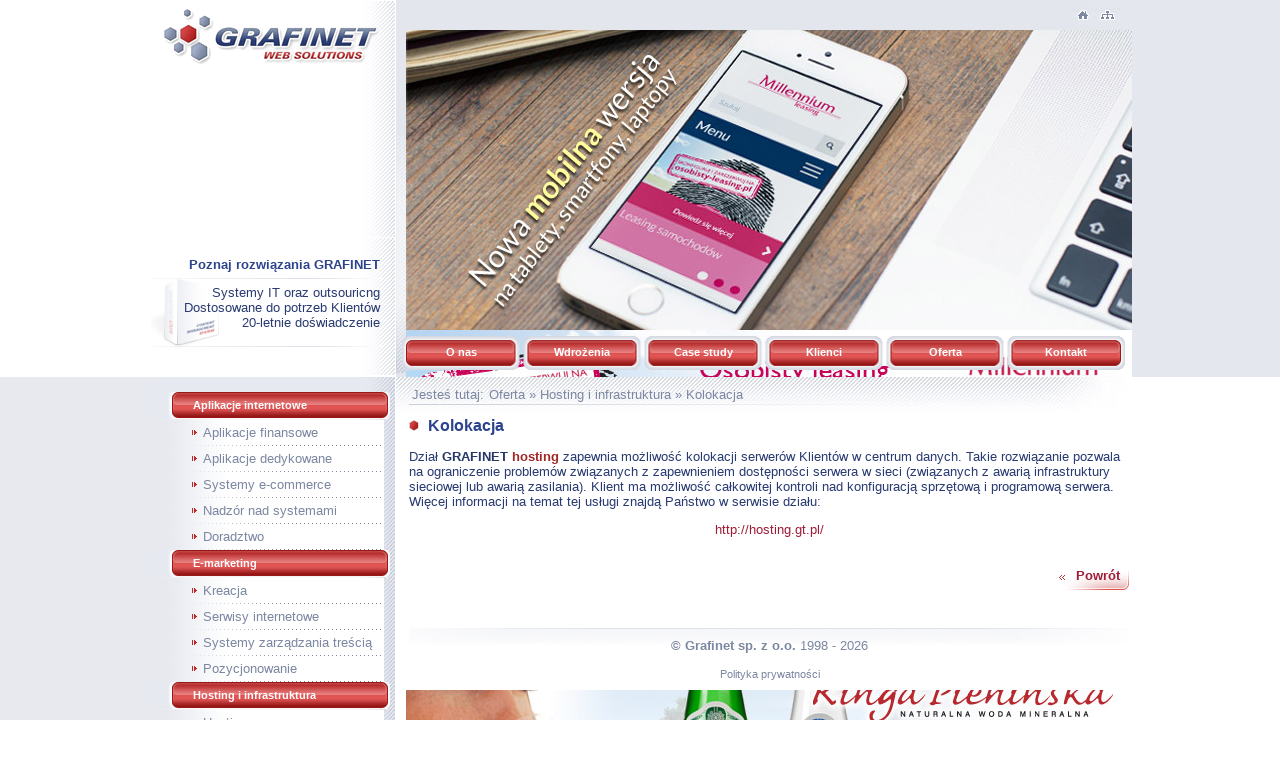

--- FILE ---
content_type: text/html
request_url: http://www.gt.pl/pl/kolokacja
body_size: 11524
content:
<!DOCTYPE HTML PUBLIC "-//W3C//DTD HTML 4.01 Transitional//EN" "http://www.w3.org/TR/html4/loose.dtd">
<html dir="ltr">
<head>
	<base href="http://www.gt.pl/"><!--[if IE]></base><![endif]-->
	<meta http-equiv="content-type" content="text/html; charset=utf-8">
	<meta http-equiv="X-UA-Compatible" content="IE=edge; chrome=1">


	
	<meta property="og:type" content="website">
	<link href="https://plus.google.com/114222009540131942809/posts" rel="publisher"> 

	<meta property="og:description" content="Opis usługi kolokacji, zarezerwowanej dla Klientów, którym zależy na bezpieczeństwie i rozbudowanej  kontroli infrastruktury IT.">
	<meta name="description" content="Opis usługi kolokacji, zarezerwowanej dla Klientów, którym zależy na bezpieczeństwie i rozbudowanej  kontroli infrastruktury IT.">	


	
	<meta property="og:image" content="http://www.gt.pl/mods/_img/logo.png">	
	
	<meta name="language" content="pl">
	<meta name="robots" content="all">
	<link rel="alternate" type="application/rss+xml"  title="RSS 2.0 Feed"  href="http://www.gt.pl/pl/rss.xml">
	<link rel="sitemap" type="application/xml" title="sitemap" href="http://www.gt.pl/sitemap.xml">
	<link rel="shortcut icon" href="http://www.gt.pl/favicon.ico">
	<link rel="icon" type="image/x-icon" href="http://www.gt.pl/favicon.ico">
	<title>Kolokacja | GRAFINET web solutions</title>

	<link type="text/css" rel="stylesheet" href="http://www.gt.pl/crfiles/website-style.css?ts=1769002574"><link type="text/css" rel="stylesheet" href="http://www.gt.pl/mods/print.css" media="print"><script type="text/javascript" src="http://www.gt.pl/js/jquery.js"></script><script type="text/javascript" src="http://www.gt.pl/crfiles/website-scripts.js?ts=1769002574"></script>

	<!--[if lt IE 7]>
	<script type="text/javascript" src="http://www.gt.pl/js/pngfix.js"></script>
	<![endif]-->
	
	
	
	<script type="text/javascript">
		
		jQuery(document).ready(function() {

			$("#widget_facebook").hover(function(){
			$("#widget_facebook").stop(true, false).animate({ left:"0" }, 500);
				
			},function(){
				$("#widget_facebook").stop(true, false).animate({ left: "-300" }, 500);
			},500);
		
		});

	</script>
	


<!--[if lte IE 8]><script src="http://html5shiv.googlecode.com/svn/trunk/html5.js"></script><![endif]--><!-- Use Zepto for best performance on WebKit based browser --><!-- <script src="http://www.gt.pl/js/zepto/zepto.js" type="text/javascript" charset="utf-8"></script> --><script src="http://www.gt.pl/newjs/jquery.nivo.slider.pack.js" type="text/javascript" charset="utf-8"></script><script defer type="application/javascript" src="./js/klaro/config.js?6"></script><script defer data-config="klaroConfig" type="application/javascript" src="./js/klaro/klaro.js?5"></script><link rel="stylesheet" href="./js/klaro/klaro.css?5">
	
</head><body id="transitiongallery">

	<div id="topwrapper">
		<div id="top"><div id="lefttop">
	<div id="logo">
		<a href="http://www.gt.pl/">
			<img alt="GRAFINET web solutions - Agencja Interaktywna" src="mods/_img/logo.png" width="220px" height="74px">
		</a>
	</div>

	<div id="topinfo" >
				<h2>
								Poznaj rozwiązania GRAFINET
							</h2>
				<div>
			
								Systemy IT oraz outsouricng<br>
Dostosowane do potrzeb Klientów<br>
20-letnie doświadczenie
						
		</div>
	</div>
</div>


<div id="righttop">

	<div id="topico">
		<div class="pad">
			<a href="http://www.gt.pl/" title="Strona główna"><img class="ic" src="mods/_img/ico_home.gif" alt="GRAFINET web solutions - Agencja Interaktywna"></a><a href="http://www.gt.pl/pl/mapa-serwisu" title="Mapa serwisu"><img class="ic" src="mods/_img/ico_sitemap.gif" alt="Mapa serwisu"></a>
		</div>
	</div>

			
		<style>
			/*#slnav { position:absolute;top:3px;width:100px; }
			#ctleft{ margin-top:7px; }*/
		</style>
		<script>
		$(document).ready(function(){	
			$('#slider').nivoSlider({
				pauseTime: 10000,
				directionNav: false
			});
		});
		</script>
		
			
		<section class="container">

			<div id="slider">
								<a href="http://www.gt.pl/pl/portfolio/p111_nowy-serwis-internetowy-dla-millennium-leasing">
					<img src="files/portfolio/2015/02_millennium/leasing_finansowy_operacyjny.jpg" alt="Nowy serwis internetowy dla Millennium Leasing">
				</a>
								<a href="http://www.gt.pl/pl/portfolio/p101_osobisty-leasing">
					<img src="files/portfolio/2013/05_osobistyleasing/slider.jpg" alt="Osobisty leasing - rewolucja!">
				</a>
								<a href="http://www.gt.pl/pl/portfolio/p90_portal-producenta-wody-mineralnej">
					<img src="files/portfolio/2012/08_kinga/2.jpg" alt="Portal producenta wody mineralnej">
				</a>
								<a href="http://www.gt.pl/pl/case-study/cs89_gra-kierownicza-symulacja-biznesowa">
					<img src="files/portfolio/2012/06_graki/graki_slider.jpg" alt="Gra kierownicza - symulacja biznesowa">
				</a>
								<a href="http://www.gt.pl/pl/case-study/cs88_system-wspomagania-sprzedazy-dla-siemens-finance">
					<img src="files/portfolio/2012/07_siemens/1.jpg" alt="System wspomagania sprzedaży dla Siemens Finance">
				</a>
							</div>
			
		</section>

		
	<div id="topmenu">
		











<ul class="fshmenu" id="listHMenuRoot" style="z-index:1000;"><li class="first"><img src="mods/_img/bl.gif" alt="" width="21px" height="46px"></li><li style="width:100px;"><a class='hchild0' href="http://www.gt.pl/pl/profil-firmy" >O nas</a></li><li class="menuseparator"><img src="mods/_img/bl.gif" alt="" width="9px" height="40px"></li><li style="width:100px;"><a class='hchild0' href="http://www.gt.pl/pl/portfolio">Wdrożenia</a></li><li class="menuseparator"><img src="mods/_img/bl.gif" alt="" width="9px" height="40px"></li><li style="width:100px;"><a class='hchild0' href="http://www.gt.pl/pl/case-study">Case study</a></li><li class="menuseparator"><img src="mods/_img/bl.gif" alt="" width="9px" height="40px"></li><li style="width:100px;"><a class='hchild0' href="http://www.gt.pl/pl/klienci">Klienci</a></li><li class="menuseparator"><img src="mods/_img/bl.gif" alt="" width="9px" height="40px"></li><li style="width:100px;"><a class='hchild0' href="http://www.gt.pl/pl/oferta">Oferta</a></li><li class="menuseparator"><img src="mods/_img/bl.gif" alt="" width="9px" height="40px"></li><li style="width:100px;"><a class='hchild0' href="http://www.gt.pl/pl/kontakt">Kontakt</a></li><li class="last"><img src="mods/_img/bl.gif" alt="" width="21px" height="46px"></li></ul>

	</div>
</div>

<div class="clear"></div>
</div>
	</div>

	<div id="botwrapper">

		<div id="faux">
			<div id="ctleft">





	<div id="smenu"><table cellpadding="0" cellspacing="0"><tr><td class="lvl1"><div><a href="http://www.gt.pl/pl/aplikacje-internetowe">Aplikacje internetowe</a></div></td></tr><tr><td class="lvl1separator"><img src="mods/_img/bl.gif" alt=""></td></tr><tr><td class="lvl2"><div><a href="http://www.gt.pl/pl/aplikacje-finansowe">Aplikacje finansowe</a></div></td></tr><tr><td class="lvl2separator"><img src="mods/_img/bl.gif" alt=""></td></tr><tr><td class="lvl2"><div><a href="http://www.gt.pl/pl/aplikacje-dedykowane">Aplikacje dedykowane</a></div></td></tr><tr><td class="lvl2separator"><img src="mods/_img/bl.gif" alt=""></td></tr><tr><td class="lvl2"><div><a href="http://www.gt.pl/pl/sklepy-internetowe">Systemy e-commerce</a></div></td></tr><tr><td class="lvl2separator"><img src="mods/_img/bl.gif" alt=""></td></tr><tr><td class="lvl2"><div><a href="http://www.gt.pl/pl/nadzor-nad-systemami">Nadzór nad systemami</a></div></td></tr><tr><td class="lvl2separator"><img src="mods/_img/bl.gif" alt=""></td></tr><tr><td class="lvl2"><div><a href="http://www.gt.pl/pl/doradztwo">Doradztwo</a></div></td></tr><tr><td class="lvl2separator"><img src="mods/_img/bl.gif" alt=""></td></tr><tr><td class="lvl1"><div><a href="http://www.gt.pl/pl/e-marketing">E-marketing</a></div></td></tr><tr><td class="lvl1separator"><img src="mods/_img/bl.gif" alt=""></td></tr><tr><td class="lvl2"><div><a href="http://www.gt.pl/pl/kreacja">Kreacja</a></div></td></tr><tr><td class="lvl2separator"><img src="mods/_img/bl.gif" alt=""></td></tr><tr><td class="lvl2"><div><a href="http://www.gt.pl/pl/serwisy-internetowe">Serwisy internetowe</a></div></td></tr><tr><td class="lvl2separator"><img src="mods/_img/bl.gif" alt=""></td></tr><tr><td class="lvl2"><div><a href="http://www.gt.pl/pl/systemy-zarzadzania-trescia">Systemy zarządzania treścią</a></div></td></tr><tr><td class="lvl2separator"><img src="mods/_img/bl.gif" alt=""></td></tr><tr><td class="lvl2"><div><a href="http://www.gt.pl/pl/pozycjonowanie-w-wyszukiwarkach-seo">Pozycjonowanie</a></div></td></tr><tr><td class="lvl2separator"><img src="mods/_img/bl.gif" alt=""></td></tr><tr><td class="lvl1"><div><a href="http://www.gt.pl/pl/hosting-i-infrastruktura">Hosting i infrastruktura</a></div></td></tr><tr><td class="lvl1separator"><img src="mods/_img/bl.gif" alt=""></td></tr><tr><td class="lvl2"><div><a href="http://www.gt.pl/pl/hosting">Hosting</a></div></td></tr><tr><td class="lvl2separator"><img src="mods/_img/bl.gif" alt=""></td></tr><tr><td class="lvl2"><div><a href="http://www.gt.pl/pl/domeny">Domeny</a></div></td></tr><tr><td class="lvl2separator"><img src="mods/_img/bl.gif" alt=""></td></tr><tr><td class="lvl2sel"><div><a class="sel" href="http://www.gt.pl/pl/kolokacja">Kolokacja</a></div></td></tr><tr><td class="lvl2separator"><img src="mods/_img/bl.gif" alt=""></td></tr><tr><td class="lvl2"><div><a href="http://www.gt.pl/pl/administracja">Administracja</a></div></td></tr><tr><td class="lvl2separator"><img src="mods/_img/bl.gif" alt=""></td></tr></table></div>

</div>
			<div id="ctmain">
				
<div id="navi"><div id="navititle"><a name="nav"></a>Jesteś tutaj:</div><a href="http://www.gt.pl/pl/oferta">Oferta</a>&nbsp;&raquo;&nbsp;<a href="http://www.gt.pl/pl/hosting-i-infrastruktura">Hosting i infrastruktura</a>&nbsp;&raquo;&nbsp;<a href="http://www.gt.pl/pl/kolokacja">Kolokacja</a></div>	<div id="header" >
		<h1>Kolokacja</h1>
	</div>

<div class="errmsg hidden"></div>
<div class="warnmsg hidden"></div>
<div class="infomsg hidden"></div>




	<div id="content">
						<p>Dział <a target='_blank' href='http://hosting.gt.pl/'><span class='txtlogografinet'>GRAFINET</span>&nbsp;<span class='txtlogo'>hosting</span></a> zapewnia możliwość kolokacji serwerów Klientów w centrum danych. Takie rozwiązanie pozwala na ograniczenie problemów związanych z zapewnieniem dostępności serwera w sieci (związanych z awarią infrastruktury sieciowej lub awarią zasilania). Klient ma możliwość całkowitej kontroli nad konfiguracją sprzętową i programową serwera. Więcej informacji na temat tej usługi znajdą Państwo w serwisie działu:</p>
<p style="text-align: center;"><a target="_blank" href="http://hosting.gt.pl/struktura/43_Kolokacja_serwerow">http://hosting.gt.pl/</a></p>
			</div>



	<div class="back"><a href="javascript:history.back();">Powrót</a></div>



				<div id="footer"><strong>© Grafinet sp. z o.o.</strong> 1998 - 2026<br>                         <br><a href="http://www.gt.pl/pl/polityka-prywatnosci"  rel="nofolow">Polityka prywatności</a></div>
			</div>
			<div style="clear:both"></div>
		</div>

	</div>



	


<div id="loading"><img src="mods/_img/ajax-loader.gif" alt="..." title=""></div>

<script>
(function(){
	var ctlh = $('#ctleft').height(),ctmh = $('#ctmain').height();
	if(ctmh > ctlh){ $('#ctleft').height(ctmh-10); }
	$('body').mousemove(function(e){$("#loading:visible").css({top:e.pageY+16,left:e.pageX+16});});
})();
</script>
</body></html>

--- FILE ---
content_type: text/css
request_url: http://www.gt.pl/crfiles/website-style.css?ts=1769002574
body_size: 11794
content:
#caeh{margin-right:10px;background:url(../mods/AEH/img/aeh_bg.gif) top center repeat-y;}#caeh img{border:0;}#caeh,#caeh div,#caeh img,#caeh div.aehtext,#ceah .aehroot,#ceah .aehroot img{width:233px;}#caeh div.aehtext{height:24px;background:url(../mods/AEH/img/aeh_bg_sub.gif) no-repeat left top;}#caeh a{display:block;padding:3px 2px 0 41px;color:#2A3B72;}#caeh a:hover{color:#BE3131;}* html #caeh a{width:180px;}#caeh div.aehtext-last{height:33px;background:url(../mods/AEH/img/aeh_bg_sub-last.gif) no-repeat left top;}#caeh div.last-mohicanin{height:35px;background:url(../mods/AEH/img/aeh_bg_sub-last-bottom.gif) no-repeat left top;}#caeh div.lastaeh{height:52px;}.aehimg{width:233px;height:49px;}.aehimgroot{width:233px;height:53px;}.blogsel .blogico{float:right;font-size:9px;position:relative;top:-10px;}* html .blogsel .blogico{top:0px;}.blogsel .blogico a{color:#2A3B72;}.blogsel .blogico a:hover{color:#f00;}.blogsel .blogico img{vertical-align:middle;padding:0 6px;}.blogsel .date{font-size:11px;}.blogsel .blogcontent{margin:10px 0;clear:both;}.blogsel .gallery{}.blog .latest ul{margin:15px 10px;padding:0;list-style:none;}.blog .latest li{line-height:22px;margin:0;padding:0;}.blog .latest .head{font-weight:bold;}.blog .latest .date{display:inline;font-size:9px;padding-right:5px;}.blog .latest .title{display:inline;font-weight:bold;clear:both;}.blog .latest .title img{border:0;width:5px;height:5px;vertical-align:middle;}.bloglist{padding:0 0 15px 0;}.bloglist ul{list-style:none;margin:15px 0;padding:0;}.bloglist li{line-height:16px;margin:0;padding:0;}.bloglist li.bloglisthd{text-align:right;font-size:9px;background:url(../mods/_img/npg_line.gif) no-repeat 550px bottom;margin-bottom:10px;}.bloglist .date{display:inline;width:70px;font-size:11px;float:left;padding-top:1px;}.bloglist .title{display:inline;}.bloglist .title a{font-weight:bold;}.bloglist .title a.bloglisttit{float:left;}.bloglist .lead{margin:0 0 0 70px;clear:left;}.bloglist .separator{height:11px;background:url(../mods/_img/separator.jpg) no-repeat 70px 6px;font-size:1px;clear:both;}.bloglist .separator img{height:11px;border:0;}.bloglist .title .blogico{float:right;text-align:center;}.bloglist .title .blogico img{border:0;width:16px;height:15px;}.bloglist .title .blogico a.nwsrightico{margin:0 15px 0 28px;}@CHARSET "UTF-8";.b-comment{width:663px;margin-left:3px;margin:10px 0;background:url(../mods/Comment/img/comm_cont.png) repeat-y;clear:both;}.b-comment .bc-header{height:40px;background:#fff url(../mods/Comment/img/comm_top.png) no-repeat left bottom;padding-left:60px;}.b-comment .bc-header .bcbtns{display:inline;margin-left:10px;}.b-comment .bc-header .bcbtns a{font-size:11px;font-weight:bold;padding:0 3px;}.b-comment .bc-content .bc-avatar,.b-comment .bc-content .bc-author{width:145px;float:left;}.b-comment .bc-content .bc-avatar img{width:80px;height:80px;border:0;margin:5px 0 5px 27px;-moz-box-shadow:4px 4px 20px #888;box-shadow:4px 4px 20px #888;}.b-comment .bc-content .bcct{width:508px;float:right;padding-right:10px;}.status-waiting{border:5px dotted #7F7FFF;}.status-rejected{border:5px dotted #FF2A2A;}.bc-header .date{margin-right:15px;float:right;color:#888;font-size:12px;}.b-comment .bc-foot{clear:both;height:18px;background:url(../mods/Comment/img/comm_foot.png) no-repeat left top;font-size:1px;}.b-comment .comment-ip{display:inline;font-style:italic;}.bcct.new-form *{float:left;}.bcct input,.bcct label{width:220px;margin-top:10px;}.bcct input{clear:left;}.bcct textarea{margin-top:0;}.bcct label{margin-left:10px;}.bcct .buttons{clear:left;margin-top:5px;}.bcct .buttons input{width:110px;}.bcct .terms{clear:left;}.bcct .terms p{margin-bottom:0;}.bcct .terms ul{margin-top:3px;}.b-comment .bc-content .bcct.actions{width:488px;text-align:right;margin-top:10px;padding-top:5px;border-top:1px dashed;margin-right:20px;}.bcct.actions a{cursor:pointer;}#custlogofp{margin-top:5px;width:720px;height:176px;clear:both;}#custlogofp #ccustlogos{height:160px;margin-left:10px;}#custlogofp #ccustlogos a{position:relative;display:block;float:left;width:110px;height:70px;padding:0;margin:3px 3px;}#custlogofp #ccusttop,#custlogofp #ccustbottom{width:720px;height:20px;}#nav{float:right;clear:both;padding:5px 50px 0 0;margin-bottom:10px;}#nav a{border:0;width:16px;height:15px;margin:0 3px;float:left;text-align:center;color:#2B3C70;font-size:10px;font-weight:normal;font-family:'Arial CE',Arial,Tahoma,sans-serif;background:url(../mods/_img/npg_button.gif) no-repeat center center;}#nav a.activeSlide{background:url(../mods/_img/npg_button_over.gif) no-repeat center center;color:#fff;}.simpleenq .enqform li.nfhd{padding:0 0 15px;}.simpleenq .enqform li{padding:5px 0;}#landingpage-websites{width:700px;min-height:450px;background:url(../mods/_img/bg_lp_websites.png) no-repeat left top;font-size:14px;font-weight:bold;color:#4492d6;}.lp_header1{font-size:20px;color:black;}.lp_header1 span{color:#b00;}.lp-block{margin-left:245px;clear:both;}.lp-title{padding-top:20px;color:#b00;}.lp-text{padding-top:20px;width:270px;}.block1{height:135px;}.block2{height:155px;}.block3{height:155px;}.simpleenq ul{list-style-type:none;margin:0;padding:0;padding-top:12px;}.simpleenq li{float:left;}.simpleenq input{background:transparent;border:0;color:white;font-weight:bold;height:20px;}.simpleenq li.email{padding-right:55px;}.simpleenq li.phone{padding-right:27px;}li.phone input,li.email input{width:105px;}.simpleenq li.submit{}li.submit input{width:60px;font-size:12px;}li.ok{margin-left:20px;}#enqform{position:relative;}#enqform .msg{position:absolute;top:-17px;left:-17px;background:#fff;width:455px;height:50px;padding:10px;font-size:14px;line-height:24px;vertical-align:top;}#enqform .msg img{vertical-align:top;padding-right:8px;}#enqform .close{text-align:right;font-weight:bold;line-height:14px;}#enqform .close a{cursor:pointer;}#enqform .ok{color:#99C800;}#enqform .err{color:#DC449E;}.enqform,.enqformmsg{width:672px;background:url(../mods/_img/niceform_bg.gif) repeat-y;margin:20px 0 0 30px;}.enqformmsg{background-image:none;}.enqform input,.enqform textarea{border:0;font-size:13px;color:#222;background:#fff;}.enqform ul{width:672px;list-style-type:none;margin:0;padding:0;}.enqform li{clear:both;padding:8px 0;overflow:auto;}.enqform ul li div{width:300px;float:left;margin:0 18px;}.enqform ul li div.inperr{width:298px;}.enqform li.nfhd{height:35px;line-height:35px;padding:0;color:#fff;background:url(../mods/_img/niceform_hd.gif) no-repeat;font-weight:bold;}.enqform li.nfhd div{padding-left:10px;font-size:14px;}.enqform li.nfbt{height:31px;padding:0;background:url(../mods/_img/niceform_bt.gif) center top;}li.nf-text label,li.nf-check .nf-left label,li.nf-textarea .nf-left label{width:300px;display:block;text-align:right;}li.nf-text .nf-right{background:url(../mods/_img/niceform_text.png);height:26px;}li.nf-text input{display:block;width:280px;margin:4px 10px 0 10px;}li.nf-textarea .nf-right{background:url(../mods/_img/niceform_textarea.png);height:211px;}li.nf-textarea textarea{display:block;width:280px;height:200px;;margin:4px 10px 0 10px;}li.nf-submit input{background:transparent;}.enqform input.hidden{display:none;}.faq{width:100%;text-align:left;}.faq .question{font-weight:bold;margin-bottom:25px;padding-left:15px;}.faq .answer{text-align:justify;}.faq .date_add{font-size:9px;font-style:italic;text-align:right;margin-top:15px;}.faqflat{width:100%;text-align:left;}.faqflat h3{font-size:14px;}.fshmenu,.fshmenu ul{margin:0 auto;padding:0;list-style:none;}.fshmenu ul{top:27px;display:none;position:absolute;left:-1px;width:142px;}.fshmenu ul ul{top:-1px;margin-top:0;left:140px;}.fshmenu li{float:left;display:block;position:relative;background:url(../mods/FSMenu/img/topmenu_bg.gif);color:#444;text-align:center;font-weight:bold;font-size:11px;line-height:12px;font-family:Tahoma,sans-serif,Trebuchet;}.fshmenu ul li{float:none;margin:0;margin-bottom:-1px;background:#d6d6d6;text-align:left;font-weight:normal;font-size:11px;border:1px solid #B6BEBC;color:#333;}.fshmenu ul>li:last-child{margin-bottom:1px;}.fshmenu a,.fshmenu div.noclickable{display:block;margin:0;padding:16px 3px 16px 3px;color:#fff;text-decoration:none;text-transform:none;}.fshmenu .menudouble{padding-top:8px;}.fshmenu ul li a{display:block;margin:0;padding:4px;color:#222;text-decoration:none;}.fshmenu ul li a:hover,.fshmenu ul li a.highlighted:hover,.fshmenu ul li a:focus,.fshmenu ul li a.highlighted{color:#000;}.fshmenu a:hover,.fshmenu a.highlighted:hover,.fshmenu a:focus,.fshmenu a.highlighted {color:#ff9;background:transparent;}.fshmenu li.menuseparator{height:46px;width:21px;background:url(../mods/FSMenu/img/topmenu_divline.gif) no-repeat center center;float:left;display:block;position:relative;}.fshmenu li.first,.fshmenu li.last{width:9px;background:url(../mods/FSMenu/img/topmenu_divline.gif) no-repeat left top}.fshmenu li.first{background-position:right top;}.fshmenu li.first img,.fshmenu li.last img{width:9px;height:40px;}.fshmenu a .subind{display:none;}.fshmenu ul a .subind{display:block;float:right;font-size:8px;letter-spacing:-2px}.fshmenu a{float:left;}.fshmenu ul a{float:none;}.fshmenu a{float:none;}*:first-child+html .fshmenu ul li{float:left;width:100%;}* html .fshmenu ul li{float:left;height:1%;}* html .fshmenu ul a{height:1%;}#fsvmenu{width:248px;margin:10px 1px 0 1px;padding:0 0 1px 0;text-align:left;background:#fff url(../mods/FSMenu/img/menu_bottom.jpg) no-repeat right bottom;font-family:Tahoma,Verdana,Arial,sans-serif;}#fsvmenu .menulist{background:#fff url(../mods/FSMenu/img/menu0bg.gif) left top repeat-y;}#fsvmenu .menulist,#fsvmenu .menulist ul{width:248px;list-style:none;margin:0;padding:0;}#fsvmenu .menulist ul{left:249px;display:none;position:absolute;top:0px;}#fsvmenu .menulist li ul{width:210px;background:#fff;padding:0;margin:1px 0 0 -1px;}#fsvmenu .menulist ul ul{left:210px;display:none;position:absolute;top:0;}#fsvmenu .menulist li{position:relative;border:0;background:transparent;margin-bottom:0;padding:1px 0 0 0;}#fsvmenu .menulist ul>li:last-child{margin-bottom:0;}#fsvmenu .menulist a{display:block;padding:5px 5px 5px 35px;text-decoration:none;color:#56595C;margin:0;font-weight:bold;font-size:9px;}#fsvmenu .menulist li ul a{padding:0;margin:0;}#fsvmenu .menulist li li{padding:0;margin:-1px 0 0 0;}#fsvmenu .menulist li li a{padding:5px;border:1px solid #575757;}#fsvmenu .menulist a:hover,.menulist a.highlighted:hover,.menulist a:focus{color:#CD0067;background:#FBEDF4;text-decoration:none;}#fsvmenu .menulist a.highlighted{color:#CD0067;background:#FBEDF4;text-decoration:none;}#fsvmenu .menulist a .subind,#fsvmenu .menulist a .subind-opera,#fsvmenu .menulist a .subind-main,#fsvmenu .menulist a .subind-main-opera{float:right;border:0;width:6px;height:5px;}#fsvmenu .menulist a .subind{margin:4px;}#fsvmenu .menulist a .subind-opera{padding:4px;}#fsvmenu .menulist a .subind-main{margin:4px;}#fsvmenu .menulist a .subind-main-opera{padding:4px;}#fsvmenu .menuseparator,#fsvmenu .menuseparator image{display:none;}*:first-child+html #fsvmenu .menulist li{float:left;width:100%;}* html #fsvmenu .menulist li{height:22px;float:left;padding:0;overflow-y:hidden;}* html #fsvmenu .menulist a{height:21px;margin-top:1px;padding:5px 0 0 35px;}* html #fsvmenu .menuseparator{display:block;}* html #fsvmenu .menulist a .subind{margin:3px;}* html #fsvmenu .menulist a .subind-main{margin:4px;}.selected-gallery{text-align:center;padding:10px;}.filmplayer{margin:5px auto;}.movietitle{height:15px;}.gallthumbs{text-align:center;}.thumbtab{margin:5px auto;}.thumbtab a,.thumbtab a img{cursor:pointer;border:none;outline:none;}#gtsbox{width:140px;float:right;padding:0 10px;display:inline;}#gtsbox input{font-size:11px;border:1px solid #7E89A3;color:#7E89A3;width:100px;}#gtsbox input.ss{margin-left:4px;height:16px;width:16px;border:0;background:transparent;vertical-align:middle;}.jqac-menu{color:#000;background:#fff;border:1px solid #aaa;}.jqac-menu ul{list-style:none;margin:1px;padding:1px;overflow:hidden;}.jqac-menu .jqac-link{cursor:hand;cursor:pointer;display:block;}.jqac-menu .jqac-highlight{background:#ddf;}.jqac-menu .jqac-warning{font-weight:bold;}.jqac-menu .jqac-loading{font-weight:bold;text-decoration:blink;}.jqac-menu em{text-decoration:underline;font-style:normal;}.jqac-menu .jqs-info{text-align:right;font-size:.75em;color:#666;}.hilite{background:#FF5;}#srch-site h1{margin-bottom:10px;}#srch-site table{width:100%;margin:10px 0;}.qbar{width:200px;height:3px;background:#ccc;margin:0;padding:0;border:0;}.qbar img{height:3px;background:#9D1C38;margin:0;padding:0;border:0;}#srch-site .navigt{font-size:7px;font-family:Arial,sans-serif;}#srch-site .navigtxl{font-size:9px;font-family:Arial,sans-serif;}#srch-site .title a{color:#9D1C38;font-weight:bold;}#srch-site .navi{font-size:10px;color:#DAA9B3;}#srch-site .divline{height:1px;border-bottom:2px dotted #ccc;}#srch-site .spacer,#search .spacer img{height:5px;}#srch-site .more,#srch-site .title,#srch-site .lead{padding-left:8px;}#srch-site .more a{float:right;}#srch-site .more{}#results-content{margin-top:15px;}.resrow{border-bottom:1px solid #E7E9EF;background:url(../mods/_img/arr_redcircle.png) no-repeat 10px 13px;padding:10px 0;}.resrow div{margin-left:30px;}.cyclehi{background-color:#F6F6F6;}.cycledef{background-color:#fff;}#srch-site h2{font-weight:bold;}#srch-site #noentry{padding:20px;margin:20px;font-weight:bold;text-align:center;border:1px solid #7E89A3;background:#eee;}#srch-form{padding:5px 0 5px 5px;}#srch-form-advanced-head{padding:5px 0 5px 5px;}#srch-form-advanced{padding-top:15px;width:450px;margin:0 10px;}#srch-form-builders{width:370px;margin:0 10px;}* html #srch-form-builders{width:373px;margin:0 6px;}#srch-form-builders label{width:140px;height:20px;margin:0;padding:0;display:inline;float:left;}#srch-form-builders input,#srch-form-builders select{width:200px;height:16px;margin:2px 0;display:inline;float:right;}.autocomplete-w1{background:url(../mods/_img/shadow.png) no-repeat bottom right;position:absolute;top:0px;left:0px;margin:8px 0 0 6px;_background:none;_margin:0;}.autocomplete{border:1px solid #999;background:#FFF;cursor:default;text-align:left;max-height:350px;overflow:auto;margin:-6px 6px 6px -6px;_height:350px;_margin:0;_overflow-x:hidden;}.autocomplete .selected{background:#F0F0F0;}.autocomplete div{padding:2px 5px;white-space:nowrap;}.autocomplete strong{font-weight:normal;color:#da0022;}.hilite{background:#fff;}a.searchall{}.g1col{width:175px;}.g2col{width:341px;}.g3col{width:510px;}.g4col{width:676px;}.g5col{width:843px;}ul.sortimglist{clear:left;list-style:none;margin:0;padding:5px;}ul.sortimglist li{margin:3px 3px 3px 0;padding:1px;float:left;width:160px;list-style:none;text-align:center;height:144px;}.sortimglist div.imgname{background:#e7e9ef;border:1px solid;border-bottom:none;padding:5px;}.sortimglist div.imgthumb{background:#fff;padding:5px;border:1px solid;}#gmap #map{margin:10px 0;border:1px solid #000;overflow:hidden;}input.formsub{margin-top:5px;width:137px;}div#cmodules{display:block;}table.modlist{width:100%;margin:0;padding:0;}table.modlist td{padding:3px;border-bottom:1px solid #E7E9EF;}table.modlist td.hd{font-weight:bold;padding:8px 6px;font-size:1.1em;background:#F2F3F4;}table.modlist td.modname{width:210px;}table.modlist td.modlink{width:20px;}table.modlist td.modlink img{border:0;}#cmod #cmodct{float:left;width:471px;}#cmod #cmodthumbs{float:right;width:250px;text-align:center;}#cmod #cmodthumbs img{width:200px;border:0;margin:5px 25px;border:5px solid #E8E9EE;}#cmod #portfcard #pfctxt,#cmod #portfcard #pfctxt div p,#cmod #portfcard #pfctxt div,#cmod #portfcard #pfctxt h2,#cmod #portfcard #pfctxt .head3aka{width:auto;}#cmod #portfcard #pfctxt div{padding-left:0;}.head3aka{padding-bottom:15px;}#nhl ul{list-style:none;margin:0;padding:0;}#nhl li{clear:both;margin:0;padding:0;}#nhl .photo,#nhl .photoblank{display:inline;float:left;margin-right:5px;border:1px solid #444;background:#fff;}#nhl .photoblank{width:72px;height:72px;background:#fff url(../mods/_img/nophoto.gif) no-repeat center center;}#nhl .photo img,#nhl .photoblank img{width:64px;height:64px;margin:3px;border:0;}#nhl .date{display:inline;font:normal 13px Arial,sans-serif;vertical-align:top;color:#000;line-height:9px;}#nhl .date img{width:9px;height:9px;margin:0px 5px 0 0;background:#999;vertical-align:middle;}#nhl .title{display:block;vertical-align:top;margin-top:3px;}#nhl .title a{font-weight:bold;}#nhl .title img{border:0;width:6px;height:5px;vertical-align:middle;}#nhl .lead{margin-top:5px;}#nhl .separator{height:18px;margin:0;background:url(../mods/_img/separator.jpg) no-repeat left center;text-align:right;}#nhl .separator img{width:4px;height:10px;border:0;}.newssel .newsico{float:right;font-size:9px;position:relative;top:-10px;}* html .newssel .newsico{top:0px;}.newssel .newsico a{color:#2A3B72;}.newssel .newsico a:hover{color:#f00;}.newssel .newsico img{vertical-align:middle;padding:0 6px;}.newssel .date{font-size:11px;}.newssel .newscontent{margin:10px 0;clear:both;}.newssel .gallery{}.news .latest ul{margin:15px 10px;padding:0;list-style:none;}.news .latest li{line-height:22px;margin:0;padding:0;}.news .latest .head{font-weight:bold;}.news .latest .date{display:inline;font-size:9px;padding-right:5px;}.news .latest .title{display:inline;font-weight:bold;clear:both;}.news .latest .title img{border:0;width:5px;height:5px;vertical-align:middle;}.newslist{padding:0 0 15px 0;}.newslist ul{list-style:none;margin:15px 0;padding:0;}.newslist li{line-height:16px;margin:0;padding:0;}.newslist li.newslisthd{text-align:right;font-size:9px;background:url(../mods/_img/npg_line.gif) no-repeat 550px bottom;margin-bottom:10px;}.newslist .date{display:inline;width:70px;font-size:11px;float:left;padding-top:1px;}.newslist .title{display:inline;}.newslist .title a{font-weight:bold;}.newslist .title a.newslisttit{float:left;}.newslist .lead{margin:0 0 0 70px;}.newslist .separator{height:11px;background:url(../mods/_img/separator.jpg) no-repeat 70px 6px;font-size:1px;clear:both;}.newslist .separator img{height:11px;border:0;}.newslist .title .newsico{float:right;text-align:center;}.newslist .title .newsico img{border:0;width:16px;height:15px;}.newslist .title .newsico a.nwsrightico{margin:0 15px 0 28px;}#offertable table{width:720px;background:url(../mods/OfferTable/img/bg.jpg) top center no-repeat;margin-left:1px;}* html #offertable{width:700px;padding:0;overflow:hidden;}* html #offertable table{width:700px;margin:0;}#offertable th{vertical-align:bottom;font-size:16px;}#offertable td{vertical-align:middle;padding:10px 5px;}#offertable table th{width:240px;height:65px;padding-bottom:5px;}tr.secrow td{border-top:1px dotted #C7CDDB;}td.othead{padding:10px 5px 5px 5px;font-weight:bold;text-align:center;}td.othead a{background:transparent url(../mods/OfferTable/img/group.jpg) no-repeat right top;color:#263768;width:180px;height:69px;padding:25px 0 0 15px;display:block;text-align:left;margin:20px auto 0 auto;}.othead-e{}ul.utlist,ul.utlist ul{list-style:none;font-weight:bold;}ul.utlist ul{padding-left:17px;margin-top:10px;}ul.utlist{padding:5px;margin:0;}ul.utlist li{background:transparent url(../mods/_img/arr.gif) no-repeat 0px 7px;padding-left:10px;margin-bottom:4px;padding-bottom:2px;}ul.utlist li ul li{background:transparent url(../mods/_img/arr.gif) no-repeat 0px 7px;padding-left:10px;margin-bottom:4px;border-bottom:0;padding-bottom:0;}#top-showcase-flash,#ajaxload{width:721px;height:255px;margin-left:13px;}#ajaxload{background:transparent url(../mods/_img/ajax-loader.gif) no-repeat 50% 50%;padding:0;}#ajaxload img{width:721px;height:161px;margin:0;padding:0;border:0;}#top-showcase-buttons{position:absolute;top:6px;margin-left:20px;}#top-showcase-buttons div{background:transparent url(../mods/_img/topshowcase_buttons.png);width:19px;height:18px;float:left;overflow:hidden;text-indent:-1em;margin-right:5px;cursor:pointer;}.cpnfpgraph{text-align:center;margin-bottom:8px;}.cpnfpgraph img{width:217px;height:72px;border:5px solid #E7E9EF;-moz-border-radius:8px;-webkit-border-radius:8px;-o-border-radius:8px;-ms-border-radius:8px;-khtml-border-radius:8px;border-radius:8px;}#cportf{clear:both;}#cportf .cpfitem,#cportf .cpfitem .cpfgraph,#cportf .cpfitem .cpfpct,#cportf .cpfitem .cpfpmore{width:236px;}#cportf .cpfitem{float:left;}#cportf .cpfitem .cpfgraph{height:89px;}#cportf .cpfitem .cpfpct{height:160px;background:url(../mods/Portfolio/img/cprojnewsfp_bg.jpg) no-repeat right top;}#cportf .cpfitem .cpfpct h2{color:#2B3C70;padding:13px 5px 5px 23px;font-size:13px;margin-bottom:1em;}#cportf .cpfitem .cpfpct h2 a{color:#2B3C70;}#cportf .cpfitem .cpfpct div{margin:0 3px 5px 23px;font-size:10px;color:#000;font-weight:bold;}#cportf .cpfitem .cpfpct div span{font-size:9px;color:#000;font-weight:normal;}#cportf .cpfitem .cpfpct p{margin:0 15px 5px 23px;line-height:13px;font-size:12px;}#cportf .cpfitem .cpfmore{height:17px;text-align:right;background:url(../mods/Portfolio/img/cprojnewsfp_bottom.jpg) no-repeat right bottom;}#cportf .cpfitem .cpfmore a{font-size:10px;padding:0 25px 0 5px;color:#69759C;}#cportf .cpfitem .cpfmore a:hover{color:#AF2C2C;}#cportf .cpfrow{display:block;clear:both;padding:15px 0;}#portfnp{background:transparent url('../mods/_img/npg_line.gif') top center no-repeat scroll;float:right;clear:both;padding-top:10px;margin-top:12px;}#portfnp a{font-size:12px;vertical-align:middle;}#portfnp img{width:16px;height:15px;border:0;vertical-align:middle;padding:0 5px;}#portfinfo{width:460px;}#portfcard{float:left;margin-bottom:10px;width:450px;}#pfcardct{width:468px;height:140px;background:#fff;border:1px solid #E6E9F0;border-style:none solid;}#pfcardct img{width:110px;height:70px;margin:23px;float:left;}#pfcardct #pfctxt{width:260px;margin:0 18px 0 10px;float:left;}#pfcardct #pfctxt h2{color:#374A85;font-size:18px;font-weight:bold;}#pfcardct #pfctxt .head3{color:#7F8EAF;font-size:12px;font-weight:bold;margin-bottom:10px;padding-left:0;}#pfcardct #pfctxt a{color:#9B1B1B;font-weight:bold;display:block;margin-bottom:10px;}#pfcardct #pfctxt p{float:left;width:55px;color:#7F8EAF;margin:0;padding:0;clear:left;}#pfcardct #pfctxt div{float:left;width:185px;color:#2A3B72;padding-left:15px;}#cportfsel{margin-bottom:15px;}#cportfsel #portfthumbs,#cportfsel #portfthumbsonlyu,#cportfsel #portfthumbsempty{float:right;width:250px;text-align:center;}#cportfsel #portfthumbsonlyu,#cportfsel #portfthumbsempty{height:170px;}#cportfsel #portfthumbs img,#cportfsel #portfthumbsempty img,#cportfsel #portfthumbsonlyu img{width:200px;border:0;margin:5px 25px;border:5px solid #E8E9EE;}#portfinfo #pfiworkrange{padding-top:10px;font-weight:bold;background:none transparent;}#portfinfo #pfiworkrange span{font-weight:normal;color:#7F8EAF;padding-bottom:5px;float:left;}#portfinfo #pfiworkrange ul{padding:0;float:left;margin:6px 0 0 6px;}#portfinfo #pfiworkrange li{padding-left:10px;vertical-align:middle;list-style-type:none;background:url(../mods/_img/arr.gif) no-repeat center left;}#portfinfo #descr{float:left;margin-top:10px;}#cslist .pagingsys{margin-top:30px;}#cslist ul{list-style-type:none;margin:0;padding:0;}#cslist li{clear:both;margin:0;padding:0;}#cslist .csphoto{width:240px;height:89px;display:inline;float:left;margin-right:5px;background:#fff;}#cslist .csphoto img{}#cslist .csphoto .csflacont{float:left;}#cslist .title{display:inline;vertical-align:top;}#cslist .title a{font-weight:bold;}#cslist .title img{border:0;width:6px;height:5px;vertical-align:middle;}#cslist .lead{display:block;margin-top:5px;}#cslist .lead ul{list-style:disc;float:left;}#cslist .lead li{margin-left:20px;}#cslist .separator{height:18px;margin:0;background:url(../mods/Portfolio/img/separator.jpg) no-repeat 230px center;text-align:right;}#cslist .separator a{padding:0 15px 2px 0;font-weight:bold;}#cslist .separator img{width:8px;height:10px;border:0;}#csdet #csleft{width:458px;float:left;}#csdet #csright{width:250px;float:right;}#csdet #csright img{width:200px;border:0;margin:10px 15px;}#csdet #csleft h2{color:#374A85;font-size:18px;font-weight:bold;}#csdet #csleft .head3{color:#7F8EAF;font-size:12px;font-weight:bold;padding-bottom:20px;}#csdet #csleft #csltab{}#csdet #csleft #csltab p{float:left;width:90px;color:#7F8EAF;margin:0;padding:0;display:block;}#csdet #csleft #csltab div{float:left;width:350px;color:#2A3B72;background:url(../mods/Portfolio/img/separator.jpg) no-repeat left bottom;}#csdet #csleft #csltab p,#csdet #csleft #csltab div{padding:5px 0;}#csdet #csleft #csltab div.last{padding-bottom:15px;background:none;}#csdet #csleft #csltab a{font-weight:bold;}#csdet #csleft #csltab{clear:both;}#csdet #csleft #cscontent{clear:both;display:block;float:none;padding-top:15px;}#probesmall{width:180px;margin:0 10px;font-weight:bold;}#probesmall .question{margin-bottom:10px;text-align:center;}#probesmall .answer{margin:3px 0;font-weight:normal;}#probesmall .answer .choise{display:inline;}#probesmall .answer input{border:none;background:transparent;}#probesmall .vote{margin:15px 0;line-height:14px;text-align:center;}#probesmall .vote a{display:block;margin-top:5px;}#probesmall .vote label{display:block;margin-bottom:10px;line-height:14px;}#probesmall .vote input{width:140px;}input[type='checkbox']{padding:0;width:15px;height:15px;}#probesmall .result{margin:5px 0;font-weight:normal;clear:both;}#probesmall .result .choice{margin:2px 0;display:inline;}#probesmall .result .percent{float:right;width:50px;font-weight:normal;font-size:10px;margin-left:3px;clear:right;display:inline;}#probesmall .result .bar{width:100px;height:5px;margin:6px 0 0 5px;border:1px solid #8DA5C0;}#probesmall .result .bar img{height:5px;border:0;}#probesmall a.archivelink{display:block;text-align:center;}#reco{margin-left:20px;}#reco label,#reco input{width:156px;display:block;margin-bottom:5px;}#reco .formsub{width:160px;}#reco label{text-align:left;}#smap ul{list-style-type:none;margin:0;padding:0;}#smap li{margin:4px 0;padding:0;font-weight:bold;}#smap .root{font-weight:bold;}#smap img{width:5px;height:5px;border:0;margin-right:5px;vertical-align:middle;}.nivoSlider{position:relative;width:100%;height:auto;overflow:hidden;}.nivoSlider img{position:absolute;top:0px;left:0px;max-width:none;}.nivo-main-image{display:block !important;position:relative !important;width:100% !important;}.nivoSlider a.nivo-imageLink{position:absolute;top:0px;left:0px;width:100%;height:100%;border:0;padding:0;margin:0;z-index:6;display:none;}.nivo-slice{display:block;position:absolute;z-index:5;height:100%;top:0;}.nivo-box{display:block;position:absolute;z-index:5;overflow:hidden;}.nivo-box img{display:block;}.nivo-caption{position:absolute;left:0px;bottom:0px;background:#000;color:#fff;width:100%;z-index:8;padding:5px 10px;opacity:0.8;overflow:hidden;display:none;-moz-opacity:0.8;filter:alpha(opacity=8);-webkit-box-sizing:border-box;-moz-box-sizing:border-box;box-sizing:border-box;}.nivo-caption p{padding:5px;margin:0;}.nivo-caption a{display:inline !important;}.nivo-html-caption{display:none;}.nivo-directionNav a{position:absolute;top:45%;z-index:9;cursor:pointer;}.nivo-prevNav{left:0px;}.nivo-nextNav{right:0px;}.nivo-controlNav{top:-325px;padding:5px 10px;position:relative;width:100px;}.nivo-controlNav a{cursor:pointer;display:inline-block;width:8px;height:8px;border-radius:8px;text-indent:-9999px;margin:3px;background-color:#2B3C70;}.nivo-controlNav a.active{background-color:#9D1D38;}.nivoSlider img{-moz-border-radius:10px;-webkit-border-radius:10px;-o-border-radius:10px;-ms-border-radius:10px;-khtml-border-radius:10px;border-radius:10px;}body section.container{width:726px;height:300px;margin:0;margin-legt:10px;}body section.container div#slider{-moz-border-radius:3px;-webkit-border-radius:3px;-o-border-radius:3px;-ms-border-radius:3px;-khtml-border-radius:3px;border-radius:3px;-moz-box-sizing:content-box;-webkit-box-sizing:content-box;-ms-box-sizing:content-box;box-sizing:content-box;-webkit-box-shadow:0 1px 0 rgba(255,255,255,0.1),0 0 8px rgba(0,0,0,0.9) inset}body section.container div#slider div.fluxslider div.surface{width:100%;border:1px solid rgba(255,255,255,0.1);-moz-box-sizing:content-box;-webkit-box-sizing:content-box;-ms-box-sizing:content-box;box-sizing:content-box}body section.container div#slider div.fluxslider ul.pagination{-moz-box-sizing:content-box;-webkit-box-sizing:content-box;-ms-box-sizing:content-box;box-sizing:content-box;padding:10px !important;overflow:hidden;float:left;position:absolute;top:3px;}body section.container div#slider div.fluxslider ul.pagination li{text-indent:10000px;height:8px;width:8px;-moz-border-radius:10px;-webkit-border-radius:10px;-o-border-radius:10px;-ms-border-radius:10px;-khtml-border-radius:10px;border-radius:10px;background:#2B3C70;-webkit-box-shadow:0 1px 0 rgba(255,255,255,0.1)}body section.container div#slider div.fluxslider ul.pagination li.current{background:#A12626;}body#transitiongallery section.container{width:726px;margin-left:10px;}body#transitiongallery section.container div#slidercontainer{position:relative}body#transitiongallery section.container div#slidercontainer div#transitions{position:absolute;z-index:50;top:20px;right:20px;width:150px;font-size:0.85em}body#transitiongallery section.container div#slidercontainer div#transitions h2{font-size:1em;text-align:left;color:#CCC;font-weight:bold;margin-bottom:0.7em}body#transitiongallery section.container div#slidercontainer div#transitions ul{margin-bottom:1.5em}body#transitiongallery section.container div#slidercontainer div#transitions ul li{font-size:0.8em;margin-bottom:0.7em}body#transitiongallery section.container div#slidercontainer div#transitions ul li a{display:block;-moz-border-radius:3px;-webkit-border-radius:3px;-o-border-radius:3px;-ms-border-radius:3px;-khtml-border-radius:3px;border-radius:3px;padding:0.5em;background-image:-webkit-gradient(linear,50% 0%,50% 100%,color-stop(0%,#444444),color-stop(100%,#333333));background-image:-webkit-linear-gradient(top,#444444,#333333);background-image:-moz-linear-gradient(top,#444444,#333333);background-image:-o-linear-gradient(top,#444444,#333333);background-image:-ms-linear-gradient(top,#444444,#333333);background-image:linear-gradient(top,#444444,#333333);border:1px solid rgba(255,255,255,0.1);-webkit-box-shadow:0px 1px 0px rgba(0,0,0,0.2) inset;-moz-box-shadow:0px 1px 0px rgba(0,0,0,0.2) inset;-o-box-shadow:0px 1px 0px rgba(0,0,0,0.2) inset;box-shadow:0px 1px 0px rgba(0,0,0,0.2) inset;position:relative}body#transitiongallery section.container div#slidercontainer div#transitions ul li a:active{top:1px}body#transitiongallery section.container div#slidercontainer div#transitions ul li a.new:after{content:'New';font-size:0.8em;padding:0.2em 0.4em;color:#FFF;background-image:-webkit-gradient(linear,50% 0%,50% 100%,color-stop(0%,#dd4c10),color-stop(100%,#d23a13));background-image:-webkit-linear-gradient(top,#dd4c10,#d23a13);background-image:-moz-linear-gradient(top,#dd4c10,#d23a13);background-image:-o-linear-gradient(top,#dd4c10,#d23a13);background-image:-ms-linear-gradient(top,#dd4c10,#d23a13);background-image:linear-gradient(top,#dd4c10,#d23a13);border:1px solid #FFF;-moz-border-radius:4px;-webkit-border-radius:4px;-o-border-radius:4px;-ms-border-radius:4px;-khtml-border-radius:4px;border-radius:4px;-moz-box-shadow:0px 1px 3px rgba(0,0,0,0.2);-webkit-box-shadow:0px 1px 3px rgba(0,0,0,0.2);-o-box-shadow:0px 1px 3px rgba(0,0,0,0.2);box-shadow:0px 1px 3px rgba(0,0,0,0.2);position:absolute;top:-0.5em;right:-0.5em}.structchild ul{list-style:none;margin:0;padding:0;}.structchild li{margin:4px 0;padding:0;}.structchild a{font-weight:bold;}.structchild img{width:5px;height:5px;border:0;margin:0 5px 2px 0;}.structchild{list-style:none;margin:0;padding:0;}.structchild ul{list-style:none;margin:0;padding:0;}.structchild li{margin:4px 0;padding:0;}.structchild a{font-weight:bold;}.structchild img{width:5px;height:5px;border:0;margin:0 5px 2px 0;}.structchildflat h2{margin-top:10px;padding-top:10px;padding-bottom:10px;border-top:1px dashed black;}.structchildflat ul{list-style:none;margin:0;padding:0;}.structchildflat li{margin:4px 0;padding:0;}.structchildflat a{font-weight:bold;}.structchildflat img{width:5px;height:5px;border:0;margin:0 5px 2px 0;}.structchild{margin-bottom:10px;padding-bottom:10px;}.smenu ul{margin:0;padding:0;list-style:none;}.smenu{margin-top:15px;}.smenu,.smenu ul,.smenu li{width:200px;vertical-align:middle;}.smenu a{display:block;font-size:12px;color:#444;padding:3px 3px 0 28px;}.smenu li.lvl0,.smenu li.lvl0sel{height:23px;text-align:left;background:#f00 url(../mods/_img/smenu0bg.gif) no-repeat left center;}.smenu li.lvl0 a,.smenu li.lvl0sel a{}.smenu li.lvl0sel a{color:#c00;}.smenu li.lvl0separator{line-height:1px;font-size:1px;height:1px;background:url(../mods/_img/smenu0separator.gif) no-repeat left center;}.smenu li.lvl1,.smenu li.lvl1sel{height:23px;text-align:left;background:url(../mods/_img/smenu1bg.gif) no-repeat left center;}.smenu li.lvl1 a,.smenu li.lvl1sel a{padding:3px 3px 0 38px;}.smenu li.lvl1sel a{color:#c00;}.smenu li.lvl1separator{line-height:1px;font-size:1px;height:1px;background:url(../mods/_img/smenu0separator.gif) no-repeat left center;}.structsibling ul{list-style:none;margin:0;padding:0;font-weight:bold;}.structsibling li{margin:4px 0;padding:0 0 0 14px;background-image:url(../mods/_img/arr.gif);background-repeat:no-repeat;background-position:0px 7px;}#smenu{margin:0 7px 0 0;}#smenu table{width:240px;font-family:Tahoma,Arial,sans-serif;}#smenu td.lvl1,#smenu td.lvl1sel{height:27px;text-align:left;background:url(../mods/StructureMenu/img/smenu1arr.png) no-repeat right center;}#smenu td.lvl1 div,#smenu td.lvl1sel div{margin:0;padding:0 5px 0 43px;}#smenu td.lvl1 a,#smenu td.lvl1sel a,#smenu td.lvl1 div div{margin:0;padding:0;color:#fff;font-size:11px;font-weight:bold;}#smenu td.lvl1sel a,#smenu td.lvl1 a:hover,#smenu td.lvl1sel a:hover{color:#ff9;}#smenu td.lvl2,#smenu td.lvl2sel{height:25px;text-align:left;background:url(../mods/StructureMenu/img/smenu2arr.gif) no-repeat right center;}#smenu td.lvl2 div,#smenu td.lvl2sel div{margin:0;padding:0 5px 0 53px;}#smenu td.lvl2 a,#smenu td.lvl2sel a,#smenu td.lvl2 div div{margin:0;padding:0;color:#7C87A1;}#smenu td.lvl2sel a,#smenu td.lvl2 a:hover,#smenu td.lvl2sel a:hover{color:#c00;}#smenu td.lvl3,#smenu td.lvl3sel{height:25px;text-align:left;background:url(../mods/StructureMenu/img/smenu3arr.gif) no-repeat right center;}#smenu td.lvl3 div,#smenu td.lvl3sel div{margin:0;padding:0 5px 0 66px;}#smenu td.lvl3 a,#smenu td.lvl3sel a,#smenu td.lvl3 div div{margin:0;padding:0;color:#7C87A1;}#smenu td.lvl3sel a,#smenu td.lvl3 a:hover,#smenu td.lvl3sel a:hover{color:#c00;}#smenu td.lvl1separator,#smenu td.lvl1separator img,#smenu td.lvl2separator,#smenu td.lvl2separator img,#smenu td.lvl3separator,#smenu td.lvl3separator img,#smenu td.lvl2separator-first,#smenu td.lvl2separator-first img,#smenu td.lvl2separator-last,#smenu td.lvl2separator-last img,#smenu td.lvl2separator-only,#smenu td.lvl2separator-only img,#smenu td.lvl3separator-first,#smenu td.lvl3separator-first img,#smenu td.lvl3separator-last,#smenu td.lvl3separator-last img,#smenu td.lvl3separator-only,#smenu td.lvl3separator-only img{height:1px;}#smenu td.lvl1separator{background:url(../mods/StructureMenu/img/smenu1separator.gif) no-repeat right center;}#smenu td.lvl2separator,#smenu td.lvl2separator-first,#smenu td.lvl2separator-only{background:url(../mods/StructureMenu/img/smenu2separator.gif) no-repeat right center;}#smenu td.lvl2separator-last{background:url(../mods/StructureMenu/img/smenu2separator_last.gif) no-repeat right center;}#smenu td.lvl3separator,#smenu td.lvl3separator-first,#smenu td.lvl3separator-only{background:url(../mods/StructureMenu/img/smenu2separator.gif) no-repeat right center;}#smenu td.lvl3separator-last{background:url(../mods/StructureMenu/img/smenu2separator_last.gif) no-repeat right center;}#subscribebox{width:170px;margin:10px 10px;}#subscribebox .sbinput,#subscribebox .formsub{width:166px;margin-bottom:10px;display:block;}#subscribebox label{padding:0 2px;}#subscribebox .formsub{width:166px;margin-top:10px;}.subscribe input.formsub{background:red url('../mods/_img/bg_submit.gif') left center repeat-x scroll !important;color:#EFEFEF;width:90px;margin-top:0;border-radius:12px;-webkit-border-radius:12px;-moz-border-radius:12px;}.subscribe .nf-right{margin-right:4px;}.subscribe .nf-left{margin-left:4px;}#sysmsg{color:red;}#toplayer{background:transparent;font-family:Arial,sans-serif;position:absolute;top:100px;display:none;z-index:10000000;}#toplayer a{text-decoration:none;border:none;}#toplayer img{border:none;}#toplayer #bar .toptitle{margin-left:10px;font-weight:bold;float:left;color:#fff;font-size:11px;}#toplayer #bar .close{margin-right:5px;display:block;width:12px;height:20px;float:right;background:url('../mods/TopLayer/img/toplayer_close_off.gif') no-repeat center;}#toplayer.show{display:block;}#toplayer #content{margin:10px;}.draghandler{cursor:move;}#toplayersh{background:transparent;font-family:Arial,sans-serif;position:absolute;top:110px;display:none;z-index:1000000;}#jquery-overlay{position:absolute;top:0;left:0;z-index:90;width:100%;height:500px;}#jquery-lightbox{position:absolute;top:0;left:0;width:100%;z-index:100;text-align:center;line-height:0;}#jquery-lightbox a img{border:none;}#lightbox-container-image-box{position:relative;background-color:#fff;width:250px;height:250px;margin:0 auto;}#lightbox-container-image{padding:10px;}#lightbox-loading{position:absolute;top:40%;left:0%;height:25%;width:100%;text-align:center;line-height:0;}#lightbox-nav{position:absolute;top:0;left:0;height:100%;width:100%;z-index:10;}#lightbox-container-image-box>#lightbox-nav{left:0;}#lightbox-nav a{outline:none;}#lightbox-nav-btnPrev,#lightbox-nav-btnNext{width:49%;height:100%;zoom:1;display:block;}#lightbox-nav-btnPrev{left:0;float:left;}#lightbox-nav-btnNext{right:0;float:right;}#lightbox-container-image-data-box{font:10px Verdana,Helvetica,sans-serif;background-color:#fff;margin:0 auto;line-height:1.4em;overflow:auto;width:100%;padding:0 10px 0;}#lightbox-container-image-data{padding:0 10px;color:#666;}#lightbox-container-image-data #lightbox-image-details{width:70%;float:left;text-align:left;}#lightbox-image-details-caption{font-weight:bold;}#lightbox-image-details-currentNumber{display:block;clear:left;padding-bottom:1.0em;}#lightbox-secNav-btnClose{width:66px;float:right;padding-bottom:0.7em;}#lbOverlay{position:fixed;top:0;left:0;z-index:99998;width:100%;height:500px;}#lbOverlay{background-color:#000000;}#lbOverlay.red{background-color:#330000;}#lbOverlay.green{background-color:#003300;}#lbOverlay.blue{background-color:#011D50;}#lbOverlay.gold{background-color:#666600;}#lbMain{position:absolute;left:0;width:100%;z-index:99999;text-align:center;line-height:0;}#lbMain a img{border:none;}#lbOuterContainer{position:relative;background-color:#fff;width:200px;height:200px;margin:0 auto;}#lbOuterContainer{border:3px solid #888888;}#lbOuterContainer.red{border:3px solid #DD0000;}#lbOuterContainer.green{border:3px solid #00B000;}#lbOuterContainer.blue{border:3px solid #5F89D8;}#lbOuterContainer.gold{border:3px solid #B0B000;}#lbDetailsContainer{font:10px Verdana,Helvetica,sans-serif;background-color:#fff;width:100%;line-height:1.4em;overflow:auto;margin:0 auto;}#lbDetailsContainer{border:3px solid #888888;border-top:none;}#lbDetailsContainer.red{border:3px solid #DD0000;border-top:none;}#lbDetailsContainer.green{border:3px solid #00B000;border-top:none;}#lbDetailsContainer.blue{border:3px solid #5F89D8;border-top:none;}#lbDetailsContainer.gold{border:3px solid #B0B000;border-top:none;}#lbImageContainer,#lbIframeContainer{padding:10px;}#lbLoading{position:absolute;top:45%;left:0%;height:32px;width:100%;text-align:center;line-height:0;background:url(../mods/_img/gallery/loading.gif) center no-repeat;}#lbHoverNav{position:absolute;top:0;left:0;height:100%;width:100%;z-index:10;}#lbImageContainer>#lbHoverNav{left:0;}#lbHoverNav a{outline:none;}#lbPrev{width:49%;height:100%;background:transparent url(../mods/_img/gallery/blank.gif) no-repeat;display:block;left:0;float:left;}#lbPrev:hover,#lbPrev:visited:hover{background:url(../mods/_img/gallery/prev_grey.gif) left 15% no-repeat;}#lbPrev.red:hover,#lbPrev.red:visited:hover{background:url(../mods/_img/gallery/prev_red.gif) left 15% no-repeat;}#lbPrev.green:hover,#lbPrev.green:visited:hover{background:url(../mods/_img/gallery/prev_green.gif) left 15% no-repeat;}#lbPrev.blue:hover,#lbPrev.blue:visited:hover{background:url(../mods/_img/gallery/prev_blue.gif) left 15% no-repeat;}#lbPrev.gold:hover,#lbPrev.gold:visited:hover{background:url(../mods/_img/gallery/prev_gold.gif) left 15% no-repeat;}#lbNext{width:49%;height:100%;background:transparent url(../mods/_img/gallery/blank.gif) no-repeat;display:block;right:0;float:right;}#lbNext:hover,#lbNext:visited:hover{background:url(../mods/_img/gallery/next_grey.gif) right 15% no-repeat;}#lbNext.red:hover,#lbNext.red:visited:hover{background:url(../mods/_img/gallery/next_red.gif) right 15% no-repeat;}#lbNext.green:hover,#lbNext.green:visited:hover{background:url(../mods/_img/gallery/next_green.gif) right 15% no-repeat;}#lbNext.blue:hover,#lbNext.blue:visited:hover{background:url(../mods/_img/gallery/next_blue.gif) right 15% no-repeat;}#lbNext.gold:hover,#lbNext.gold:visited:hover{background:url(../mods/_img/gallery/next_gold.gif) right 15% no-repeat;}#lbPrev2,#lbNext2{text-decoration:none;font-weight:bold;}#lbPrev2,#lbNext2,#lbSpacer{color:#333333;}#lbPrev2.red,#lbNext2.red,#lbSpacer.red{color:#620000;}#lbPrev2.green,#lbNext2.green,#lbSpacer.green{color:#003300;}#lbPrev2.blue,#lbNext2.blue,#lbSpacer.blue{color:#01379E;}#lbPrev2.gold,#lbNext2.gold,#lbSpacer.gold{color:#666600;}#lbPrev2_Off,#lbNext2_Off{font-weight:bold;}#lbPrev2_Off,#lbNext2_Off{color:#CCCCCC;}#lbPrev2_Off.red,#lbNext2_Off.red{color:#FFCCCC;}#lbPrev2_Off.green,#lbNext2_Off.green{color:#82FF82;}#lbPrev2_Off.blue,#lbNext2_Off.blue{color:#B7CAEE;}#lbPrev2_Off.gold,#lbNext2_Off.gold{color:#E1E100;}#lbDetailsData{padding:0 10px;}#lbDetailsData{color:#333333;}#lbDetailsData.red{color:#620000;}#lbDetailsData.green{color:#003300;}#lbDetailsData.blue{color:#01379E;}#lbDetailsData.gold{color:#666600;}#lbDetails{width:60%;float:left;text-align:left;}#lbCaption{display:block;font-weight:bold;}#lbNumberDisplay{float:left;display:block;padding-bottom:1.0em;}#lbNavDisplay{float:left;display:block;padding-bottom:1.0em;}#lbClose{width:64px;height:28px;float:right;margin-bottom:1px;}#lbClose{background:url(../mods/_img/gallery/close_grey.png) no-repeat;}#lbClose.red{background:url(../mods/_img/gallery/close_red.png) no-repeat;}#lbClose.green{background:url(../mods/_img/gallery/close_green.png) no-repeat;}#lbClose.blue{background:url(../mods/_img/gallery/close_blue.png) no-repeat;}#lbClose.gold{background:url(../mods/_img/gallery/close_gold.png) no-repeat;}#lbPlay{width:64px;height:28px;float:right;margin-bottom:1px;}#lbPlay{background:url(../mods/_img/gallery/play_grey.png) no-repeat;}#lbPlay.red{background:url(../mods/_img/gallery/play_red.png) no-repeat;}#lbPlay.green{background:url(../mods/_img/gallery/play_green.png) no-repeat;}#lbPlay.blue{background:url(../mods/_img/gallery/play_blue.png) no-repeat;}#lbPlay.gold{background:url(../mods/_img/gallery/play_gold.png) no-repeat;}#lbPause{width:64px;height:28px;float:right;margin-bottom:1px;}#lbPause{background:url(../mods/_img/gallery/pause_grey.png) no-repeat;}#lbPause.red{background:url(../mods/_img/gallery/pause_red.png) no-repeat;}#lbPause.green{background:url(../mods/_img/gallery/pause_green.png) no-repeat;}#lbPause.blue{background:url(../mods/_img/gallery/pause_blue.png) no-repeat;}#lbPause.gold{background:url(../mods/_img/gallery/pause_gold.png) no-repeat;}*{outline:none;}body,form,h1,h2,h3,h4,h5,hr,select {margin:0;padding:0;}html{min-height:101%;}body{border:0;font:normal normal 13px 'Trebuchet MS',Trebuchet,Verdana,Arial,Helvetica,sans-serif;color:#2A3B72;z-index:-1;height:100%;margin-bottom:1px;background:url(../mods/_img/bg_ctrlbottom.gif) repeat-y center center;height:100%;}td{text-align:left;}h1,h2,.head3{font:bold 16px Tahoma,sans-serif;color:#2C448D;}.head3{font-weight:bold;font-size:13px;color:#2C448D;}#content h2{font-size:14px;background:url(../mods/_img/bull_old.gif) no-repeat left center;vertical-align:middle;padding-left:16px;line-height:16px;}h3{font-weight:bold;font-size:13px;color:#2C448D;}.header{height:21px;background:url(../mods/_img/bull.gif) no-repeat left center;vertical-align:middle;padding-left:16px;line-height:21px;}.header h1{margin:0 10px 0 18px;line-height:21px;}a{color:#9D1D38;text-decoration:none;}a:hover{color:#ff0000;}a img{border:none;outline:none;}input,select,textarea{border:1px solid #600;font-size:13px;color:#222;background:#fff url(../mods/_img/bg_input.gif) repeat-x left top;}textarea{font-family:Tahoma,Verdana,Arial,Helvetica,sans-serif;}.formsub{border:1px solid #600;font-weight:bold;font-size:11px;color:#fff;padding:3px;background:#c00 url(../mods/_img/bg_submit.gif) repeat-x left top;}.formcheckbox,.formbl{border:none;background:transparent;}#tags{clear:both;display:block;margin-top:10px;text-align:right;font-style:italic;}.errmsg,.warnmsg,.infomsg{border:1px solid #f00;margin:1.5em;padding:0.666em;text-align:center;font-weight:bold;border-radius:10px;-moz-border-radius:10px;-webkit-border-radius:10px;}.errmsg{background:#fee;}.warnmsg{background:#ffe;}.infomsg{background:#eef;border-color:#2a3b72 !important;}.sm{margin-top:38px !important;}.tya{font-size:16px;font-weight:bold;border:1px solid #e44e4e;margin:1.5em;padding:0.666em;text-align:center;background:#fde1e1;color:#c00;border-radius:10px;-moz-border-radius:10px;-webkit-border-radius:10px;}.thankyou{font-size:16px;font-weight:bold;margin:1.5em;padding:0.666em;text-align:center;}#lefttop{float:left;width:246px;height:375px;background:#fff url(../mods/_img/bg_topleft.jpg) repeat-y scroll right top;}#righttop{float:left;width:734px;background:transparent url(../mods/_img/bg_topright.jpg) no-repeat scroll left 136px;}#topico{height:30px;text-align:right;}#topico a img.ic{width:25px;height:16px;}#topico div.pad{padding-top:7px;padding-right:10px;}#topbar{height:27px;}#topwrapper{background:transparent url(../mods/_img/bg_ctrltop.gif) repeat-y center center;height:377px;}#botwrapper{background:transparent url(../mods/_img/bg_ctrlbottom.gif) repeat-y center center;}#top,#faux{width:980px;margin:0 auto;}#top a img{border:0;}#topmenu{height:46px;padding:0 0 0 6px;}#topinfo{background:transparent url(../mods/../files/topinfo/topinfo_bg_cms.gif) no-repeat scroll center center;height:120px;}#topinfo h2,#topinfo h1{padding:8px 8px 12px 0;text-align:right;font-size:13px;line-height:16px;}#lefttop #logo{border:0;margin:0 8px 175px 0;}#lefttop div{padding:0 8px 0 0;text-align:right;}#ctleft,#ctmain,#ctright{display:inline;padding:0;float:left;}#ctmain,#ctmain #header,#ctmain #content,#ctmain #component,#nhl,#nhl ul,#nhl .separator,#artlist ul,#graphchild table{width:721px;}#ctleft{position:relative;}#wr-last{width:270px;float:right;margin:0 0 11px 21px;}#wr-last .headd{text-align:center;padding:0;font-size:12px;text-align:center;font-weight:bold;}#wr-last ul,#wr-last li{list-style:none;margin:0;padding:0;}#wr-last li{background:url(../mods/_img/arr_raquo.gif) no-repeat left 7px;padding-left:10px;}#wr-last ul{padding:10px;}#wr-last:after{content:' ';clear:both;display:none;}#wr-last #wrl-top{height:19px;background:url(../mods/_img/wrlast_panel_top.jpg) no-repeat left bottom;}#wr-last #wrl-ct{border:1px solid #E6E9F0;border-style:none solid;}#wr-last #wrl-bottom{height:19px;background:url(../mods/_img/wrlast_panel_bottom.jpg) no-repeat left bottom;}#ctmain{background:#fff url(../mods/_img/bg_ctmain_full.jpg) no-repeat left top;padding:0 0 0 13px;}#ctleft{width:246px;background:transparent url(../mods/_img/bg_left.jpg) repeat-y scroll right top;padding-top:15px;padding-bottom:20px;vertical-align:top;}#ctmain #ctmainhd{height:16px;font-size:1px;}#ctmain #content,#ctmain #component{margin-top:10px;}#footer,#footer-fp{width:100%;float:left;text-align:center;color:#7C87A1;margin-top:20px;background:transparent url(../mods/_img/ccustomer_bg_bottom.jpg) no-repeat scroll left top;padding:10px 0 10px 0;}#footer-fp{background:none;}#footer a,#footer-fp a,#footer a:hover,#footer-fp a:hover{color:#7C87A1;font-size:smaller;}#ctmain #header{height:21px;background:url(../mods/_img/bull.gif) no-repeat left center;vertical-align:middle;padding-left:8px;line-height:21px;}#ctmain #header h1{margin:0 10px 0 11px;line-height:21px;}.txtlogografinet,.txtlogo{color:#263768;font-weight:bold;font-family:Tahoma,sans-serif;}.txtlogo{color:#A12626;}.pagingsys{float:right;font-size:smaller;clear:both;width:350px;}.pgsyscont{background:transparent url(../mods/_img/npg_line.gif) no-repeat scroll right top;padding-left:110px;padding-top:2px;}.pgsyscont a{width:16px;height:16px;display:block;margin:2px;float:left;text-align:center;color:#222;border:0;font-size:10px;font-weight:normal;font-family:'Arial CE',Arial,Tahoma,sans-serif;background-image:url('../mods/_img/ico_paging.png');background-repeat:no-repeat;cursor:pointer;}a.pg-first{background-position:0 0;}a.pg-prev{background-position:-16px 0;}a.pg-next{background-position:-32px 0;}a.pg-last{background-position:-48px 0;}a.pg-btn{background-position:0 -32px;}a.pg-sel{background-position:-16px -32px;}a.pg-sel{color:#fff;}.pgsyscont .rppsel{float:left;}.pgsyscont select{height:12px;width:50px;border:1px solid #222;color:#00755C;font-size:10px;}#navi{background:transparent url(../mods/_img/divline.gif) no-repeat scroll left bottom;margin:10px 0;padding:0 0 3px 3px;}#navi,#navi a{color:#7C87A1;}#navi a:hover{color:#000;}#navi #navititle{display:inline;padding-right:5px;}input[type='checkbox']{padding:0;width:12px;height:12px;vertical-align:middle;}.clear{clear:both;background:none;}#cgalst ul li{padding-top:3px;}.hidden,div.hidden input,input.hidden{display:none;}.back{width:90px;height:25px;text-align:right;padding:3px 10px 0 0;margin:15px 0;clear:both;font-weight:bold;background:url(../mods/_img/powrot.png) no-repeat right top;float:right;}.back img{border:0;width:5px;height:5px;}.hicell{background:#ECEEF2;}.blcell{background:transparent;}.nobd{border:none;}.bold{font-weight:bold;}.hrdef{height:1px;background:#444;color:#444;}.uldef{list-style-image:url(../mods/_img/ico_uldot.gif);line-height:13px;font-size:9px;}.globalsep{margin-top:10px;height:1px;background:url(../mods/_img/smenu0separator.gif) no-repeat left center;}.defform label,.defform input,.defform textarea,.defform select,.defformsm label,.defformsm input,.defformsm textarea,.defformsm select{display:block;width:250px;float:left;margin-bottom:10px;}.defform textarea,.defformsm textarea{height:200px;}.defform label,.defformsm label{text-align:right;width:220px;padding-right:20px;}.defform br,.defformsm br{clear:left;}.defform input.hidden,.defformsm input.hidden{display:none;}.defformsm label,.defformsm input,.defformsm textarea,.defformsm select,.defformsm label{width:150px;}span.rq{color:red;}.inperr{border:1px solid red;background:#FFE5E5;border-radius:10px;-moz-border-radius:10px;-webkit-border-radius:10px;}.padt1{padding-top:5px;}.padb1{padding-bottom:5px;}.padt2{padding-top:10px;}.padb2{padding-bottom:10px;}.padt3{padding-top:15px;}.padb3{padding-bottom:15px;}.padt4{padding-top:20px;}.padb4{padding-bottom:20px;}.padt5{padding-top:25px;}.padb5{padding-bottom:25px;}.padl1{padding-left:5px;}.padr1{padding-right:5px;}.padl2{padding-left:10px;}.padr2{padding-right:10px;}.padl3{padding-left:15px;}.padr3{padding-right:15px;}.padl4{padding-left:20px;}.padr4{padding-right:20px;}.padl5{padding-left:25px;}.padr5{padding-right:25px;}.padtb1{padding:5px 0;}.padlr1{padding:0 5px;}.padtb2{padding:10px 0;}.padlr2{padding:0 10px;}.padtb3{padding:15px 0;}.padlr3{padding:0 15px;}.padtb4{padding:20px 0;}.padlr4{padding:0 20px;}.padtb5{padding:25px 0;}.padlr5{padding:0 25px;}.pad1{padding:5px;}.pad2{padding:10px;}.pad3{padding:15px;}.pad4{padding:20px;}.pad5{padding:25px;}.ar{text-align:right;}.al{text-align:left;}.ac{text-align:center;}.aj{text-align:justify;}.acvt{text-align:center;vertical-align:top;}.alvt{text-align:left;vertical-align:top;}.arvt{text-align:right;vertical-align:top;}.acvm{text-align:center;vertical-align:middle;}.alvm{text-align:left;vertical-align:middle;}.arvm{text-align:right;vertical-align:middle;}.acvb{text-align:center;vertical-align:bottom;}.alvb{text-align:left;vertical-align:bottom;}.arvb{text-align:right;vertical-align:bottom;}.vat{vertical-align:top;}.vab{vertical-align:bottom;}.vam{vertical-align:middle;}#cluetip-close img{border:0;}#cluetip-title{overflow:hidden;color:#777777;}#cluetip-title #cluetip-close{float:right;position:relative;}#cluetip-waitimage{width:43px;height:11px;position:absolute;}.cluetip-arrows{display:none;position:absolute;top:0;left:-11px;height:22px;width:11px;background-repeat:no-repeat;background-position:0 0;}#cluetip-extra{display:none;}.cluetip-default{}.cluetip-default #cluetip-outer{position:relative;margin:0;background-color:#A5B0C2;}.cluetip-default h3#cluetip-title{border:solid 1px #5F5D5A;margin:0 0 5px;padding:8px 10px 4px;font-size:1.1em;color:#4D4A47;font-weight:normal;background:url("../mods/img/modal_gradient.jpg") top left repeat-x #ffffff;}.cluetip-default #cluetip-title a{color:#4D4A47;font-size:0.95em;}.cluetip-default #cluetip-inner{padding:10px;}.cluetip-default div#cluetip-close{text-align:right;margin:0 5px 5px;color:#777777;}.clue-right-default .cluetip-arrows{background-image:url("../mods/img/cluetip_darrowleft.gif" );}.clue-left-default .cluetip-arrows{background-image:url("../mods/img/cluetip_darrowright.gif");left:100%;margin-right:-11px;}.clue-top-default .cluetip-arrows{background-image:url("../mods/img/cluetip_darrowdown.gif");top:100%;left:50%;margin-left:-11px;height:11px;width:22px;}.clue-bottom-default .cluetip-arrows{background-image:url("../mods/img/cluetip_darrowup.gif");top:-11px;left:50%;margin-left:-11px;height:11px;width:22px;}.cluetip-rounded #cluetip-title,.cluetip-rounded #cluetip-inner{zoom:1;}#loading{position:absolute;width:32px;height:32px;background:transparent;border:0;padding:0;display:none;}#loading img{padding:0;margin:0;width:32px;height:32px;}#widget_facebook{background:url("../mods/_img/ico_gtface.png") no-repeat scroll right top;display:block;float:left;height:427px;padding:0;position:fixed;top:100px;width:350px;z-index:9999;}#facein{margin-right:50px;background:#fff;}#gtsbox{display:none;}#bday2013{width:100%;height:100%;position:fixed;background:#fff;z-index:700000;}.bmask{width:100%;height:100%;position:fixed;background:url("../mods/_img/bday2013/gradient-mask.png") no-repeat center bottom;z-index:700001;}.scene1,.scene2{width:1000px;margin:0 auto;border:1px solid #fff;}.tort{width:990px;height:362px;position:absolute;bottom:0;background:url("../mods/_img/bday2013/tort.png") no-repeat center bottom;z-index:70001;}.urodziny,.urodziny img{width:834px;height:82px;}.urodziny{position:fixed;top:75px;margin:0 auto;margin-left:100px;z-index:700002;}.zapal,.zapal img{width:501px;height:212px;}.zapal{position:fixed;bottom:390px;margin:0 auto 0 380px;z-index:700003;display:none;}.bclose{width:26px;height:24px;position:fixed;top:30px;right:0;margin-right:50px;z-index:999999999;cursor:pointer;}.plomien1{width:32px;height:72px;position:fixed;bottom:326px;margin-left:280px;z-index:700001;}.plomien5{width:32px;height:72px;position:fixed;bottom:333px;margin-left:329px;z-index:700001;}.plomien1 img,.plomien5 img{visibility:hidden;}.bday-top{top:-160px;width:100%;height:160px;position:fixed;background:url("../mods/_img/bday2013/top.png") repeat-x center top;z-index:700001;}.balony{position:fixed;bottom:-390px;margin:0 auto 0 120px;}.fx{opacity:0;position:absolute;bottom:0;margin:0 auto;margin-left:150px;}.prezenty{position:fixed;bottom:-180px;margin:0 auto 0 550px;z-index:700001;}.promotxt{opacity:0;position:fixed;top:180px;margin:0 auto 0 450px;z-index:700002;color:red;}.cursor-lighter{cursor:url("../mods/_img/bday2013/zapalniczka.png"),auto;}.apps-mailing{width:100%;font-family:'Trebuchet MS',Trebuchet,sans-serif;color:#388fcf;}.apps-mailing .title1,.apps-mailing .title2{font-size:20px;margin:20px 0;font-weight:bold;}.apps-mailing .title2 span{color:#ff9734;}.apps-mailing .clouds{width:720px;height:560px;position:relative;background:url('../mods/_img/apps_mailing.png') no-repeat left top;}.clouds a{color:#388fcf;font-family:'Trebuchet MS',Trebuchet,sans-serif;font-size:16px;font-weight:bold;}.clouds a:hover{color:#ff9734;}.clouds .cloud1{position:absolute;left:79px;top:102px;}.clouds .cloud2{position:absolute;left:295px;top:185px;}.clouds .cloud3{position:absolute;left:537px;top:131px;}.clouds .cloud4{position:absolute;left:23px;top:265px;}.clouds .cloud5{position:absolute;left:598px;top:309px;}.clouds .cloud6{position:absolute;left:150px;top:405px;}